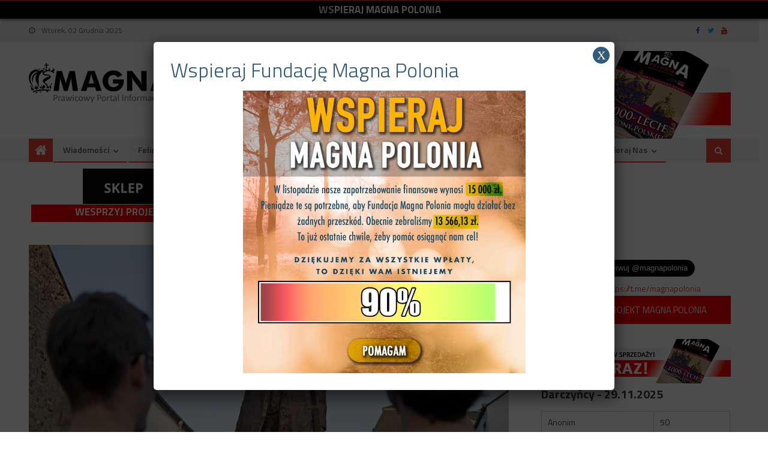

--- FILE ---
content_type: text/html; charset=UTF-8
request_url: https://www.magnapolonia.org/w-niemczech-stanal-olbrzymi-pomnik-karola-marksa/
body_size: 18698
content:
<!DOCTYPE html>
<html dir="ltr" lang="pl-PL" prefix="og: https://ogp.me/ns#" prefix="og: http://ogp.me/ns#">
<head>
<meta charset="UTF-8">
<meta name="viewport" content="width=device-width, initial-scale=1">
<link rel="shortcut icon" href="https://www.magnapolonia.org/wp-content/themes/editorial-magna/images/favicon.ico" />
<link rel="profile" href="http://gmpg.org/xfn/11">
<link rel="pingback" href="https://www.magnapolonia.org/xmlrpc.php">
<link media="all" href="https://www.magnapolonia.org/wp-content/cache/autoptimize/css/autoptimize_54c35d8675b8b8e01e3da4548bba70e9.css" rel="stylesheet"><title>W Niemczech stanął olbrzymi pomnik Karola Marksa - Magna Polonia</title>
	<style>img:is([sizes="auto" i], [sizes^="auto," i]) { contain-intrinsic-size: 3000px 1500px }</style>
	
		<!-- All in One SEO 4.8.1.1 - aioseo.com -->
	<meta name="description" content="Niemal cztery i pół metra wysokości liczy dwutonowy pomnik Karola Marksa, odsłonięty w sobotę w niemieckim Trewirze. Monument jest darem od władz chińskich. Przyjechał do rodzinnego miasta twórcy komunizmu z okazji jego 200. rocznicy urodzin. Zanim doszło do odsłonięcia, nie obyło się bez protestów ze strony środowisk konserwatywnych, a także niemieckiego PEN Clubu. Nie przeszkodziły" />
	<meta name="robots" content="max-image-preview:large" />
	<meta name="author" content="Maciej Guzy"/>
	<link rel="canonical" href="https://www.magnapolonia.org/w-niemczech-stanal-olbrzymi-pomnik-karola-marksa/" />
	<meta name="generator" content="All in One SEO (AIOSEO) 4.8.1.1" />
		<meta property="og:locale" content="pl_PL" />
		<meta property="og:site_name" content="Magna Polonia" />
		<meta property="og:type" content="article" />
		<meta property="og:title" content="W Niemczech stanął olbrzymi pomnik Karola Marksa - Magna Polonia" />
		<meta property="og:description" content="Niemal cztery i pół metra wysokości liczy dwutonowy pomnik Karola Marksa, odsłonięty w sobotę w niemieckim Trewirze. Monument jest darem od władz chińskich. Przyjechał do rodzinnego miasta twórcy komunizmu z okazji jego 200. rocznicy urodzin. Zanim doszło do odsłonięcia, nie obyło się bez protestów ze strony środowisk konserwatywnych, a także niemieckiego PEN Clubu. Nie przeszkodziły" />
		<meta property="og:url" content="https://www.magnapolonia.org/w-niemczech-stanal-olbrzymi-pomnik-karola-marksa/" />
		<meta property="og:image" content="https://www.magnapolonia.org/wp-content/uploads/2018/05/18074.jpg" />
		<meta property="og:image:secure_url" content="https://www.magnapolonia.org/wp-content/uploads/2018/05/18074.jpg" />
		<meta property="og:image:width" content="800" />
		<meta property="og:image:height" content="457" />
		<meta property="article:section" content="Europa" />
		<meta property="article:published_time" content="2018-05-06T10:18:08+00:00" />
		<meta property="article:modified_time" content="2018-05-06T11:04:53+00:00" />
		<meta property="article:publisher" content="https://www.facebook.com/MagazynMagnaPolonia" />
		<meta name="twitter:card" content="summary_large_image" />
		<meta name="twitter:site" content="@magnapolonia" />
		<meta name="twitter:title" content="W Niemczech stanął olbrzymi pomnik Karola Marksa - Magna Polonia" />
		<meta name="twitter:description" content="Niemal cztery i pół metra wysokości liczy dwutonowy pomnik Karola Marksa, odsłonięty w sobotę w niemieckim Trewirze. Monument jest darem od władz chińskich. Przyjechał do rodzinnego miasta twórcy komunizmu z okazji jego 200. rocznicy urodzin. Zanim doszło do odsłonięcia, nie obyło się bez protestów ze strony środowisk konserwatywnych, a także niemieckiego PEN Clubu. Nie przeszkodziły" />
		<meta name="twitter:creator" content="@magnapolonia" />
		<meta name="twitter:image" content="https://www.magnapolonia.org/wp-content/uploads/2018/05/18074.jpg" />
		<meta name="twitter:label1" content="Autor" />
		<meta name="twitter:data1" content="Maciej Guzy" />
		<meta name="twitter:label2" content="Szac. czas czytania" />
		<meta name="twitter:data2" content="1 minuta" />
		<script type="application/ld+json" class="aioseo-schema">
			{"@context":"https:\/\/schema.org","@graph":[{"@type":"Article","@id":"https:\/\/www.magnapolonia.org\/w-niemczech-stanal-olbrzymi-pomnik-karola-marksa\/#article","name":"W Niemczech stan\u0105\u0142 olbrzymi pomnik Karola Marksa - Magna Polonia","headline":"W Niemczech stan\u0105\u0142 olbrzymi pomnik Karola Marksa","author":{"@id":"https:\/\/www.magnapolonia.org\/author\/maciej-guzy\/#author"},"publisher":{"@id":"https:\/\/www.magnapolonia.org\/#organization"},"image":{"@type":"ImageObject","url":"https:\/\/www.magnapolonia.org\/wp-content\/uploads\/2018\/05\/18074.jpg","width":800,"height":457},"datePublished":"2018-05-06T12:18:08+02:00","dateModified":"2018-05-06T13:04:53+02:00","inLanguage":"pl-PL","mainEntityOfPage":{"@id":"https:\/\/www.magnapolonia.org\/w-niemczech-stanal-olbrzymi-pomnik-karola-marksa\/#webpage"},"isPartOf":{"@id":"https:\/\/www.magnapolonia.org\/w-niemczech-stanal-olbrzymi-pomnik-karola-marksa\/#webpage"},"articleSection":"Europa, Wiadomo\u015bci"},{"@type":"BreadcrumbList","@id":"https:\/\/www.magnapolonia.org\/w-niemczech-stanal-olbrzymi-pomnik-karola-marksa\/#breadcrumblist","itemListElement":[{"@type":"ListItem","@id":"https:\/\/www.magnapolonia.org\/#listItem","position":1,"name":"Dom","item":"https:\/\/www.magnapolonia.org\/","nextItem":{"@type":"ListItem","@id":"https:\/\/www.magnapolonia.org\/w-niemczech-stanal-olbrzymi-pomnik-karola-marksa\/#listItem","name":"W Niemczech stan\u0105\u0142 olbrzymi pomnik Karola Marksa"}},{"@type":"ListItem","@id":"https:\/\/www.magnapolonia.org\/w-niemczech-stanal-olbrzymi-pomnik-karola-marksa\/#listItem","position":2,"name":"W Niemczech stan\u0105\u0142 olbrzymi pomnik Karola Marksa","previousItem":{"@type":"ListItem","@id":"https:\/\/www.magnapolonia.org\/#listItem","name":"Dom"}}]},{"@type":"Organization","@id":"https:\/\/www.magnapolonia.org\/#organization","name":"Fundacja Magna Polonia","description":"Prawicowy Portal Informacyjny","url":"https:\/\/www.magnapolonia.org\/","telephone":"+48729977856","logo":{"@type":"ImageObject","url":"https:\/\/www.magnapolonia.org\/wp-content\/uploads\/2020\/11\/logo5.png","@id":"https:\/\/www.magnapolonia.org\/w-niemczech-stanal-olbrzymi-pomnik-karola-marksa\/#organizationLogo","width":1210,"height":532},"image":{"@id":"https:\/\/www.magnapolonia.org\/w-niemczech-stanal-olbrzymi-pomnik-karola-marksa\/#organizationLogo"},"sameAs":["https:\/\/www.facebook.com\/MagazynMagnaPolonia","https:\/\/twitter.com\/magnapolonia","https:\/\/www.instagram.com\/magna.polonia\/","https:\/\/www.youtube.com\/channel\/UC9W36UQLfThl4VhVnvtslkQ"]},{"@type":"Person","@id":"https:\/\/www.magnapolonia.org\/author\/maciej-guzy\/#author","url":"https:\/\/www.magnapolonia.org\/author\/maciej-guzy\/","name":"Maciej Guzy","image":{"@type":"ImageObject","@id":"https:\/\/www.magnapolonia.org\/w-niemczech-stanal-olbrzymi-pomnik-karola-marksa\/#authorImage","url":"https:\/\/secure.gravatar.com\/avatar\/236ad6eccdc6bff3b75f9ad174bed4077c156559b7b297d54ae79a5e4e947389?s=96&d=mm&r=g","width":96,"height":96,"caption":"Maciej Guzy"}},{"@type":"WebPage","@id":"https:\/\/www.magnapolonia.org\/w-niemczech-stanal-olbrzymi-pomnik-karola-marksa\/#webpage","url":"https:\/\/www.magnapolonia.org\/w-niemczech-stanal-olbrzymi-pomnik-karola-marksa\/","name":"W Niemczech stan\u0105\u0142 olbrzymi pomnik Karola Marksa - Magna Polonia","description":"Niemal cztery i p\u00f3\u0142 metra wysoko\u015bci liczy dwutonowy pomnik Karola Marksa, ods\u0142oni\u0119ty w sobot\u0119 w niemieckim Trewirze. Monument jest darem od w\u0142adz chi\u0144skich. Przyjecha\u0142 do rodzinnego miasta tw\u00f3rcy komunizmu z okazji jego 200. rocznicy urodzin. Zanim dosz\u0142o do ods\u0142oni\u0119cia, nie oby\u0142o si\u0119 bez protest\u00f3w ze strony \u015brodowisk konserwatywnych, a tak\u017ce niemieckiego PEN Clubu. Nie przeszkodzi\u0142y","inLanguage":"pl-PL","isPartOf":{"@id":"https:\/\/www.magnapolonia.org\/#website"},"breadcrumb":{"@id":"https:\/\/www.magnapolonia.org\/w-niemczech-stanal-olbrzymi-pomnik-karola-marksa\/#breadcrumblist"},"author":{"@id":"https:\/\/www.magnapolonia.org\/author\/maciej-guzy\/#author"},"creator":{"@id":"https:\/\/www.magnapolonia.org\/author\/maciej-guzy\/#author"},"image":{"@type":"ImageObject","url":"https:\/\/www.magnapolonia.org\/wp-content\/uploads\/2018\/05\/18074.jpg","@id":"https:\/\/www.magnapolonia.org\/w-niemczech-stanal-olbrzymi-pomnik-karola-marksa\/#mainImage","width":800,"height":457},"primaryImageOfPage":{"@id":"https:\/\/www.magnapolonia.org\/w-niemczech-stanal-olbrzymi-pomnik-karola-marksa\/#mainImage"},"datePublished":"2018-05-06T12:18:08+02:00","dateModified":"2018-05-06T13:04:53+02:00"},{"@type":"WebSite","@id":"https:\/\/www.magnapolonia.org\/#website","url":"https:\/\/www.magnapolonia.org\/","name":"Magna Polonia","description":"Prawicowy Portal Informacyjny","inLanguage":"pl-PL","publisher":{"@id":"https:\/\/www.magnapolonia.org\/#organization"}}]}
		</script>
		<!-- All in One SEO -->

<link rel='dns-prefetch' href='//www.magnapolonia.org' />
<link rel='dns-prefetch' href='//fonts.googleapis.com' />
<link rel="alternate" type="application/rss+xml" title="Magna Polonia &raquo; Kanał z wpisami" href="https://www.magnapolonia.org/feed/" />
<script type="text/javascript">
/* <![CDATA[ */
window._wpemojiSettings = {"baseUrl":"https:\/\/s.w.org\/images\/core\/emoji\/16.0.1\/72x72\/","ext":".png","svgUrl":"https:\/\/s.w.org\/images\/core\/emoji\/16.0.1\/svg\/","svgExt":".svg","source":{"concatemoji":"https:\/\/www.magnapolonia.org\/wp-includes\/js\/wp-emoji-release.min.js?ver=6.8.3"}};
/*! This file is auto-generated */
!function(s,n){var o,i,e;function c(e){try{var t={supportTests:e,timestamp:(new Date).valueOf()};sessionStorage.setItem(o,JSON.stringify(t))}catch(e){}}function p(e,t,n){e.clearRect(0,0,e.canvas.width,e.canvas.height),e.fillText(t,0,0);var t=new Uint32Array(e.getImageData(0,0,e.canvas.width,e.canvas.height).data),a=(e.clearRect(0,0,e.canvas.width,e.canvas.height),e.fillText(n,0,0),new Uint32Array(e.getImageData(0,0,e.canvas.width,e.canvas.height).data));return t.every(function(e,t){return e===a[t]})}function u(e,t){e.clearRect(0,0,e.canvas.width,e.canvas.height),e.fillText(t,0,0);for(var n=e.getImageData(16,16,1,1),a=0;a<n.data.length;a++)if(0!==n.data[a])return!1;return!0}function f(e,t,n,a){switch(t){case"flag":return n(e,"\ud83c\udff3\ufe0f\u200d\u26a7\ufe0f","\ud83c\udff3\ufe0f\u200b\u26a7\ufe0f")?!1:!n(e,"\ud83c\udde8\ud83c\uddf6","\ud83c\udde8\u200b\ud83c\uddf6")&&!n(e,"\ud83c\udff4\udb40\udc67\udb40\udc62\udb40\udc65\udb40\udc6e\udb40\udc67\udb40\udc7f","\ud83c\udff4\u200b\udb40\udc67\u200b\udb40\udc62\u200b\udb40\udc65\u200b\udb40\udc6e\u200b\udb40\udc67\u200b\udb40\udc7f");case"emoji":return!a(e,"\ud83e\udedf")}return!1}function g(e,t,n,a){var r="undefined"!=typeof WorkerGlobalScope&&self instanceof WorkerGlobalScope?new OffscreenCanvas(300,150):s.createElement("canvas"),o=r.getContext("2d",{willReadFrequently:!0}),i=(o.textBaseline="top",o.font="600 32px Arial",{});return e.forEach(function(e){i[e]=t(o,e,n,a)}),i}function t(e){var t=s.createElement("script");t.src=e,t.defer=!0,s.head.appendChild(t)}"undefined"!=typeof Promise&&(o="wpEmojiSettingsSupports",i=["flag","emoji"],n.supports={everything:!0,everythingExceptFlag:!0},e=new Promise(function(e){s.addEventListener("DOMContentLoaded",e,{once:!0})}),new Promise(function(t){var n=function(){try{var e=JSON.parse(sessionStorage.getItem(o));if("object"==typeof e&&"number"==typeof e.timestamp&&(new Date).valueOf()<e.timestamp+604800&&"object"==typeof e.supportTests)return e.supportTests}catch(e){}return null}();if(!n){if("undefined"!=typeof Worker&&"undefined"!=typeof OffscreenCanvas&&"undefined"!=typeof URL&&URL.createObjectURL&&"undefined"!=typeof Blob)try{var e="postMessage("+g.toString()+"("+[JSON.stringify(i),f.toString(),p.toString(),u.toString()].join(",")+"));",a=new Blob([e],{type:"text/javascript"}),r=new Worker(URL.createObjectURL(a),{name:"wpTestEmojiSupports"});return void(r.onmessage=function(e){c(n=e.data),r.terminate(),t(n)})}catch(e){}c(n=g(i,f,p,u))}t(n)}).then(function(e){for(var t in e)n.supports[t]=e[t],n.supports.everything=n.supports.everything&&n.supports[t],"flag"!==t&&(n.supports.everythingExceptFlag=n.supports.everythingExceptFlag&&n.supports[t]);n.supports.everythingExceptFlag=n.supports.everythingExceptFlag&&!n.supports.flag,n.DOMReady=!1,n.readyCallback=function(){n.DOMReady=!0}}).then(function(){return e}).then(function(){var e;n.supports.everything||(n.readyCallback(),(e=n.source||{}).concatemoji?t(e.concatemoji):e.wpemoji&&e.twemoji&&(t(e.twemoji),t(e.wpemoji)))}))}((window,document),window._wpemojiSettings);
/* ]]> */
</script>
<style id='wp-emoji-styles-inline-css' type='text/css'>

	img.wp-smiley, img.emoji {
		display: inline !important;
		border: none !important;
		box-shadow: none !important;
		height: 1em !important;
		width: 1em !important;
		margin: 0 0.07em !important;
		vertical-align: -0.1em !important;
		background: none !important;
		padding: 0 !important;
	}
</style>

<style id='classic-theme-styles-inline-css' type='text/css'>
/*! This file is auto-generated */
.wp-block-button__link{color:#fff;background-color:#32373c;border-radius:9999px;box-shadow:none;text-decoration:none;padding:calc(.667em + 2px) calc(1.333em + 2px);font-size:1.125em}.wp-block-file__button{background:#32373c;color:#fff;text-decoration:none}
</style>
<style id='global-styles-inline-css' type='text/css'>
:root{--wp--preset--aspect-ratio--square: 1;--wp--preset--aspect-ratio--4-3: 4/3;--wp--preset--aspect-ratio--3-4: 3/4;--wp--preset--aspect-ratio--3-2: 3/2;--wp--preset--aspect-ratio--2-3: 2/3;--wp--preset--aspect-ratio--16-9: 16/9;--wp--preset--aspect-ratio--9-16: 9/16;--wp--preset--color--black: #000000;--wp--preset--color--cyan-bluish-gray: #abb8c3;--wp--preset--color--white: #ffffff;--wp--preset--color--pale-pink: #f78da7;--wp--preset--color--vivid-red: #cf2e2e;--wp--preset--color--luminous-vivid-orange: #ff6900;--wp--preset--color--luminous-vivid-amber: #fcb900;--wp--preset--color--light-green-cyan: #7bdcb5;--wp--preset--color--vivid-green-cyan: #00d084;--wp--preset--color--pale-cyan-blue: #8ed1fc;--wp--preset--color--vivid-cyan-blue: #0693e3;--wp--preset--color--vivid-purple: #9b51e0;--wp--preset--gradient--vivid-cyan-blue-to-vivid-purple: linear-gradient(135deg,rgba(6,147,227,1) 0%,rgb(155,81,224) 100%);--wp--preset--gradient--light-green-cyan-to-vivid-green-cyan: linear-gradient(135deg,rgb(122,220,180) 0%,rgb(0,208,130) 100%);--wp--preset--gradient--luminous-vivid-amber-to-luminous-vivid-orange: linear-gradient(135deg,rgba(252,185,0,1) 0%,rgba(255,105,0,1) 100%);--wp--preset--gradient--luminous-vivid-orange-to-vivid-red: linear-gradient(135deg,rgba(255,105,0,1) 0%,rgb(207,46,46) 100%);--wp--preset--gradient--very-light-gray-to-cyan-bluish-gray: linear-gradient(135deg,rgb(238,238,238) 0%,rgb(169,184,195) 100%);--wp--preset--gradient--cool-to-warm-spectrum: linear-gradient(135deg,rgb(74,234,220) 0%,rgb(151,120,209) 20%,rgb(207,42,186) 40%,rgb(238,44,130) 60%,rgb(251,105,98) 80%,rgb(254,248,76) 100%);--wp--preset--gradient--blush-light-purple: linear-gradient(135deg,rgb(255,206,236) 0%,rgb(152,150,240) 100%);--wp--preset--gradient--blush-bordeaux: linear-gradient(135deg,rgb(254,205,165) 0%,rgb(254,45,45) 50%,rgb(107,0,62) 100%);--wp--preset--gradient--luminous-dusk: linear-gradient(135deg,rgb(255,203,112) 0%,rgb(199,81,192) 50%,rgb(65,88,208) 100%);--wp--preset--gradient--pale-ocean: linear-gradient(135deg,rgb(255,245,203) 0%,rgb(182,227,212) 50%,rgb(51,167,181) 100%);--wp--preset--gradient--electric-grass: linear-gradient(135deg,rgb(202,248,128) 0%,rgb(113,206,126) 100%);--wp--preset--gradient--midnight: linear-gradient(135deg,rgb(2,3,129) 0%,rgb(40,116,252) 100%);--wp--preset--font-size--small: 13px;--wp--preset--font-size--medium: 20px;--wp--preset--font-size--large: 36px;--wp--preset--font-size--x-large: 42px;--wp--preset--spacing--20: 0.44rem;--wp--preset--spacing--30: 0.67rem;--wp--preset--spacing--40: 1rem;--wp--preset--spacing--50: 1.5rem;--wp--preset--spacing--60: 2.25rem;--wp--preset--spacing--70: 3.38rem;--wp--preset--spacing--80: 5.06rem;--wp--preset--shadow--natural: 6px 6px 9px rgba(0, 0, 0, 0.2);--wp--preset--shadow--deep: 12px 12px 50px rgba(0, 0, 0, 0.4);--wp--preset--shadow--sharp: 6px 6px 0px rgba(0, 0, 0, 0.2);--wp--preset--shadow--outlined: 6px 6px 0px -3px rgba(255, 255, 255, 1), 6px 6px rgba(0, 0, 0, 1);--wp--preset--shadow--crisp: 6px 6px 0px rgba(0, 0, 0, 1);}:where(.is-layout-flex){gap: 0.5em;}:where(.is-layout-grid){gap: 0.5em;}body .is-layout-flex{display: flex;}.is-layout-flex{flex-wrap: wrap;align-items: center;}.is-layout-flex > :is(*, div){margin: 0;}body .is-layout-grid{display: grid;}.is-layout-grid > :is(*, div){margin: 0;}:where(.wp-block-columns.is-layout-flex){gap: 2em;}:where(.wp-block-columns.is-layout-grid){gap: 2em;}:where(.wp-block-post-template.is-layout-flex){gap: 1.25em;}:where(.wp-block-post-template.is-layout-grid){gap: 1.25em;}.has-black-color{color: var(--wp--preset--color--black) !important;}.has-cyan-bluish-gray-color{color: var(--wp--preset--color--cyan-bluish-gray) !important;}.has-white-color{color: var(--wp--preset--color--white) !important;}.has-pale-pink-color{color: var(--wp--preset--color--pale-pink) !important;}.has-vivid-red-color{color: var(--wp--preset--color--vivid-red) !important;}.has-luminous-vivid-orange-color{color: var(--wp--preset--color--luminous-vivid-orange) !important;}.has-luminous-vivid-amber-color{color: var(--wp--preset--color--luminous-vivid-amber) !important;}.has-light-green-cyan-color{color: var(--wp--preset--color--light-green-cyan) !important;}.has-vivid-green-cyan-color{color: var(--wp--preset--color--vivid-green-cyan) !important;}.has-pale-cyan-blue-color{color: var(--wp--preset--color--pale-cyan-blue) !important;}.has-vivid-cyan-blue-color{color: var(--wp--preset--color--vivid-cyan-blue) !important;}.has-vivid-purple-color{color: var(--wp--preset--color--vivid-purple) !important;}.has-black-background-color{background-color: var(--wp--preset--color--black) !important;}.has-cyan-bluish-gray-background-color{background-color: var(--wp--preset--color--cyan-bluish-gray) !important;}.has-white-background-color{background-color: var(--wp--preset--color--white) !important;}.has-pale-pink-background-color{background-color: var(--wp--preset--color--pale-pink) !important;}.has-vivid-red-background-color{background-color: var(--wp--preset--color--vivid-red) !important;}.has-luminous-vivid-orange-background-color{background-color: var(--wp--preset--color--luminous-vivid-orange) !important;}.has-luminous-vivid-amber-background-color{background-color: var(--wp--preset--color--luminous-vivid-amber) !important;}.has-light-green-cyan-background-color{background-color: var(--wp--preset--color--light-green-cyan) !important;}.has-vivid-green-cyan-background-color{background-color: var(--wp--preset--color--vivid-green-cyan) !important;}.has-pale-cyan-blue-background-color{background-color: var(--wp--preset--color--pale-cyan-blue) !important;}.has-vivid-cyan-blue-background-color{background-color: var(--wp--preset--color--vivid-cyan-blue) !important;}.has-vivid-purple-background-color{background-color: var(--wp--preset--color--vivid-purple) !important;}.has-black-border-color{border-color: var(--wp--preset--color--black) !important;}.has-cyan-bluish-gray-border-color{border-color: var(--wp--preset--color--cyan-bluish-gray) !important;}.has-white-border-color{border-color: var(--wp--preset--color--white) !important;}.has-pale-pink-border-color{border-color: var(--wp--preset--color--pale-pink) !important;}.has-vivid-red-border-color{border-color: var(--wp--preset--color--vivid-red) !important;}.has-luminous-vivid-orange-border-color{border-color: var(--wp--preset--color--luminous-vivid-orange) !important;}.has-luminous-vivid-amber-border-color{border-color: var(--wp--preset--color--luminous-vivid-amber) !important;}.has-light-green-cyan-border-color{border-color: var(--wp--preset--color--light-green-cyan) !important;}.has-vivid-green-cyan-border-color{border-color: var(--wp--preset--color--vivid-green-cyan) !important;}.has-pale-cyan-blue-border-color{border-color: var(--wp--preset--color--pale-cyan-blue) !important;}.has-vivid-cyan-blue-border-color{border-color: var(--wp--preset--color--vivid-cyan-blue) !important;}.has-vivid-purple-border-color{border-color: var(--wp--preset--color--vivid-purple) !important;}.has-vivid-cyan-blue-to-vivid-purple-gradient-background{background: var(--wp--preset--gradient--vivid-cyan-blue-to-vivid-purple) !important;}.has-light-green-cyan-to-vivid-green-cyan-gradient-background{background: var(--wp--preset--gradient--light-green-cyan-to-vivid-green-cyan) !important;}.has-luminous-vivid-amber-to-luminous-vivid-orange-gradient-background{background: var(--wp--preset--gradient--luminous-vivid-amber-to-luminous-vivid-orange) !important;}.has-luminous-vivid-orange-to-vivid-red-gradient-background{background: var(--wp--preset--gradient--luminous-vivid-orange-to-vivid-red) !important;}.has-very-light-gray-to-cyan-bluish-gray-gradient-background{background: var(--wp--preset--gradient--very-light-gray-to-cyan-bluish-gray) !important;}.has-cool-to-warm-spectrum-gradient-background{background: var(--wp--preset--gradient--cool-to-warm-spectrum) !important;}.has-blush-light-purple-gradient-background{background: var(--wp--preset--gradient--blush-light-purple) !important;}.has-blush-bordeaux-gradient-background{background: var(--wp--preset--gradient--blush-bordeaux) !important;}.has-luminous-dusk-gradient-background{background: var(--wp--preset--gradient--luminous-dusk) !important;}.has-pale-ocean-gradient-background{background: var(--wp--preset--gradient--pale-ocean) !important;}.has-electric-grass-gradient-background{background: var(--wp--preset--gradient--electric-grass) !important;}.has-midnight-gradient-background{background: var(--wp--preset--gradient--midnight) !important;}.has-small-font-size{font-size: var(--wp--preset--font-size--small) !important;}.has-medium-font-size{font-size: var(--wp--preset--font-size--medium) !important;}.has-large-font-size{font-size: var(--wp--preset--font-size--large) !important;}.has-x-large-font-size{font-size: var(--wp--preset--font-size--x-large) !important;}
:where(.wp-block-post-template.is-layout-flex){gap: 1.25em;}:where(.wp-block-post-template.is-layout-grid){gap: 1.25em;}
:where(.wp-block-columns.is-layout-flex){gap: 2em;}:where(.wp-block-columns.is-layout-grid){gap: 2em;}
:root :where(.wp-block-pullquote){font-size: 1.5em;line-height: 1.6;}
</style>
<style id='age-gate-custom-inline-css' type='text/css'>
:root{--ag-background-image-position: center center;--ag-background-image-opacity: 1;--ag-form-background: rgba(255,255,255,1);--ag-text-color: #000000;--ag-blur: 5px;}
</style>

<style id='age-gate-options-inline-css' type='text/css'>
:root{--ag-background-image-position: center center;--ag-background-image-opacity: 1;--ag-form-background: rgba(255,255,255,1);--ag-text-color: #000000;--ag-blur: 5px;}
</style>





<link rel='stylesheet' id='editorial-google-font-css' href='//fonts.googleapis.com/css?family=Titillium+Web%3A400%2C600%2C700%2C300&#038;subset=latin%2Clatin-ext&#038;ver=6.8.3' type='text/css' media='all' />


<link rel='stylesheet' id='popup-maker-site-css' href='https://www.magnapolonia.org/wp-content/cache/autoptimize/css/autoptimize_single_c22d2e72ebebb37d81e6e3bf9c8ba1cc.css?generated=1764503740&#038;ver=1.20.4' type='text/css' media='all' />
<script type="text/javascript" src="https://www.magnapolonia.org/wp-includes/js/jquery/jquery.min.js?ver=3.7.1" id="jquery-core-js"></script>

<link rel="https://api.w.org/" href="https://www.magnapolonia.org/wp-json/" /><link rel="alternate" title="JSON" type="application/json" href="https://www.magnapolonia.org/wp-json/wp/v2/posts/48119" /><link rel="EditURI" type="application/rsd+xml" title="RSD" href="https://www.magnapolonia.org/xmlrpc.php?rsd" />
<meta name="generator" content="WordPress 6.8.3" />
<link rel='shortlink' href='https://www.magnapolonia.org/?p=48119' />
<link rel="alternate" title="oEmbed (JSON)" type="application/json+oembed" href="https://www.magnapolonia.org/wp-json/oembed/1.0/embed?url=https%3A%2F%2Fwww.magnapolonia.org%2Fw-niemczech-stanal-olbrzymi-pomnik-karola-marksa%2F" />
<link rel="alternate" title="oEmbed (XML)" type="text/xml+oembed" href="https://www.magnapolonia.org/wp-json/oembed/1.0/embed?url=https%3A%2F%2Fwww.magnapolonia.org%2Fw-niemczech-stanal-olbrzymi-pomnik-karola-marksa%2F&#038;format=xml" />
<meta name="follow.[base64]" content="RYBlU9h3veEFJ0twQ22T"/>    <meta property="og:type" content="article" />
    <meta property="og:title" content="W Niemczech stanął olbrzymi pomnik Karola Marksa" />
    <meta property="og:url" content="https://www.magnapolonia.org/w-niemczech-stanal-olbrzymi-pomnik-karola-marksa/" />
    <meta property="og:description" content="Niemal cztery i pół metra wysokości liczy dwutonowy pomnik Karola Marksa, odsłonięty w sobotę w niemieckim Trewirze. Monument jest darem od władz chińskich. Przyjechał do rodzinnego miasta twórcy komunizmu z okazji jego 200. rocznicy urodzin. Zanim doszło do odsłonięcia, nie obyło się bez protestów ze strony środowisk konserwatywnych, a także niemieckiego PEN Clubu. Nie przeszkodziły [&hellip;]" />
        <meta property="og:image" content="https://www.magnapolonia.org/wp-content/uploads/2018/05/18074.jpg" />
    
    
<!-- Google tag (gtag.js) -->
<script async src="https://www.googletagmanager.com/gtag/js?id=G-GBF8TEZK7P"></script>
<script>
  window.dataLayer = window.dataLayer || [];
  function gtag(){dataLayer.push(arguments);}
  gtag('js', new Date());

  gtag('config', 'G-GBF8TEZK7P', { 'content_author': '9' });
</script>

  <!-- reklama_head_rest -->
              <style type="text/css">
                .category-button.mt-cat-13 a { background: #f54337}
.category-button.mt-cat-13 a:hover { background: #c31105}
.block-header.mt-cat-13 { border-left: 2px solid #f54337 }
.archive .page-header.mt-cat-13 { border-left: 4px solid #f54337 }
#site-navigation ul li.mt-cat-13 { border-bottom-color: #f54337 }
.category-button.mt-cat-2 a { background: #f54337}
.category-button.mt-cat-2 a:hover { background: #c31105}
.block-header.mt-cat-2 { border-left: 2px solid #f54337 }
.archive .page-header.mt-cat-2 { border-left: 4px solid #f54337 }
#site-navigation ul li.mt-cat-2 { border-bottom-color: #f54337 }
.category-button.mt-cat-3 a { background: #f54337}
.category-button.mt-cat-3 a:hover { background: #c31105}
.block-header.mt-cat-3 { border-left: 2px solid #f54337 }
.archive .page-header.mt-cat-3 { border-left: 4px solid #f54337 }
#site-navigation ul li.mt-cat-3 { border-bottom-color: #f54337 }
.category-button.mt-cat-6 a { background: #f54337}
.category-button.mt-cat-6 a:hover { background: #c31105}
.block-header.mt-cat-6 { border-left: 2px solid #f54337 }
.archive .page-header.mt-cat-6 { border-left: 4px solid #f54337 }
#site-navigation ul li.mt-cat-6 { border-bottom-color: #f54337 }
.category-button.mt-cat-170 a { background: #f54337}
.category-button.mt-cat-170 a:hover { background: #c31105}
.block-header.mt-cat-170 { border-left: 2px solid #f54337 }
.archive .page-header.mt-cat-170 { border-left: 4px solid #f54337 }
#site-navigation ul li.mt-cat-170 { border-bottom-color: #f54337 }
.category-button.mt-cat-7 a { background: #f54337}
.category-button.mt-cat-7 a:hover { background: #c31105}
.block-header.mt-cat-7 { border-left: 2px solid #f54337 }
.archive .page-header.mt-cat-7 { border-left: 4px solid #f54337 }
#site-navigation ul li.mt-cat-7 { border-bottom-color: #f54337 }
.category-button.mt-cat-8 a { background: #f54337}
.category-button.mt-cat-8 a:hover { background: #c31105}
.block-header.mt-cat-8 { border-left: 2px solid #f54337 }
.archive .page-header.mt-cat-8 { border-left: 4px solid #f54337 }
#site-navigation ul li.mt-cat-8 { border-bottom-color: #f54337 }
.category-button.mt-cat-133 a { background: #f54337}
.category-button.mt-cat-133 a:hover { background: #c31105}
.block-header.mt-cat-133 { border-left: 2px solid #f54337 }
.archive .page-header.mt-cat-133 { border-left: 4px solid #f54337 }
#site-navigation ul li.mt-cat-133 { border-bottom-color: #f54337 }
.category-button.mt-cat-27 a { background: #f54337}
.category-button.mt-cat-27 a:hover { background: #c31105}
.block-header.mt-cat-27 { border-left: 2px solid #f54337 }
.archive .page-header.mt-cat-27 { border-left: 4px solid #f54337 }
#site-navigation ul li.mt-cat-27 { border-bottom-color: #f54337 }
.category-button.mt-cat-5 a { background: #f54337}
.category-button.mt-cat-5 a:hover { background: #c31105}
.block-header.mt-cat-5 { border-left: 2px solid #f54337 }
.archive .page-header.mt-cat-5 { border-left: 4px solid #f54337 }
#site-navigation ul li.mt-cat-5 { border-bottom-color: #f54337 }
.category-button.mt-cat-210 a { background: #f54337}
.category-button.mt-cat-210 a:hover { background: #c31105}
.block-header.mt-cat-210 { border-left: 2px solid #f54337 }
.archive .page-header.mt-cat-210 { border-left: 4px solid #f54337 }
#site-navigation ul li.mt-cat-210 { border-bottom-color: #f54337 }
.category-button.mt-cat-282 a { background: #f54337}
.category-button.mt-cat-282 a:hover { background: #c31105}
.block-header.mt-cat-282 { border-left: 2px solid #f54337 }
.archive .page-header.mt-cat-282 { border-left: 4px solid #f54337 }
#site-navigation ul li.mt-cat-282 { border-bottom-color: #f54337 }
.category-button.mt-cat-12 a { background: #f54337}
.category-button.mt-cat-12 a:hover { background: #c31105}
.block-header.mt-cat-12 { border-left: 2px solid #f54337 }
.archive .page-header.mt-cat-12 { border-left: 4px solid #f54337 }
#site-navigation ul li.mt-cat-12 { border-bottom-color: #f54337 }
.category-button.mt-cat-4 a { background: #f54337}
.category-button.mt-cat-4 a:hover { background: #c31105}
.block-header.mt-cat-4 { border-left: 2px solid #f54337 }
.archive .page-header.mt-cat-4 { border-left: 4px solid #f54337 }
#site-navigation ul li.mt-cat-4 { border-bottom-color: #f54337 }
.category-button.mt-cat-169 a { background: #f54337}
.category-button.mt-cat-169 a:hover { background: #c31105}
.block-header.mt-cat-169 { border-left: 2px solid #f54337 }
.archive .page-header.mt-cat-169 { border-left: 4px solid #f54337 }
#site-navigation ul li.mt-cat-169 { border-bottom-color: #f54337 }
.category-button.mt-cat-14 a { background: #f54337}
.category-button.mt-cat-14 a:hover { background: #c31105}
.block-header.mt-cat-14 { border-left: 2px solid #f54337 }
.archive .page-header.mt-cat-14 { border-left: 4px solid #f54337 }
#site-navigation ul li.mt-cat-14 { border-bottom-color: #f54337 }
.category-button.mt-cat-16 a { background: #f54337}
.category-button.mt-cat-16 a:hover { background: #c31105}
.block-header.mt-cat-16 { border-left: 2px solid #f54337 }
.archive .page-header.mt-cat-16 { border-left: 4px solid #f54337 }
#site-navigation ul li.mt-cat-16 { border-bottom-color: #f54337 }
.category-button.mt-cat-195 a { background: #f54337}
.category-button.mt-cat-195 a:hover { background: #c31105}
.block-header.mt-cat-195 { border-left: 2px solid #f54337 }
.archive .page-header.mt-cat-195 { border-left: 4px solid #f54337 }
#site-navigation ul li.mt-cat-195 { border-bottom-color: #f54337 }
.category-button.mt-cat-206 a { background: #f54337}
.category-button.mt-cat-206 a:hover { background: #c31105}
.block-header.mt-cat-206 { border-left: 2px solid #f54337 }
.archive .page-header.mt-cat-206 { border-left: 4px solid #f54337 }
#site-navigation ul li.mt-cat-206 { border-bottom-color: #f54337 }
.category-button.mt-cat-205 a { background: #f54337}
.category-button.mt-cat-205 a:hover { background: #c31105}
.block-header.mt-cat-205 { border-left: 2px solid #f54337 }
.archive .page-header.mt-cat-205 { border-left: 4px solid #f54337 }
#site-navigation ul li.mt-cat-205 { border-bottom-color: #f54337 }
.category-button.mt-cat-209 a { background: #f54337}
.category-button.mt-cat-209 a:hover { background: #c31105}
.block-header.mt-cat-209 { border-left: 2px solid #f54337 }
.archive .page-header.mt-cat-209 { border-left: 4px solid #f54337 }
#site-navigation ul li.mt-cat-209 { border-bottom-color: #f54337 }
.category-button.mt-cat-194 a { background: #f54337}
.category-button.mt-cat-194 a:hover { background: #c31105}
.block-header.mt-cat-194 { border-left: 2px solid #f54337 }
.archive .page-header.mt-cat-194 { border-left: 4px solid #f54337 }
#site-navigation ul li.mt-cat-194 { border-bottom-color: #f54337 }
.category-button.mt-cat-207 a { background: #f54337}
.category-button.mt-cat-207 a:hover { background: #c31105}
.block-header.mt-cat-207 { border-left: 2px solid #f54337 }
.archive .page-header.mt-cat-207 { border-left: 4px solid #f54337 }
#site-navigation ul li.mt-cat-207 { border-bottom-color: #f54337 }
.category-button.mt-cat-204 a { background: #f54337}
.category-button.mt-cat-204 a:hover { background: #c31105}
.block-header.mt-cat-204 { border-left: 2px solid #f54337 }
.archive .page-header.mt-cat-204 { border-left: 4px solid #f54337 }
#site-navigation ul li.mt-cat-204 { border-bottom-color: #f54337 }
.category-button.mt-cat-1 a { background: #f54337}
.category-button.mt-cat-1 a:hover { background: #c31105}
.block-header.mt-cat-1 { border-left: 2px solid #f54337 }
.archive .page-header.mt-cat-1 { border-left: 4px solid #f54337 }
#site-navigation ul li.mt-cat-1 { border-bottom-color: #f54337 }
.category-button.mt-cat-10 a { background: #f54337}
.category-button.mt-cat-10 a:hover { background: #c31105}
.block-header.mt-cat-10 { border-left: 2px solid #f54337 }
.archive .page-header.mt-cat-10 { border-left: 4px solid #f54337 }
#site-navigation ul li.mt-cat-10 { border-bottom-color: #f54337 }
.category-button.mt-cat-211 a { background: #f54337}
.category-button.mt-cat-211 a:hover { background: #c31105}
.block-header.mt-cat-211 { border-left: 2px solid #f54337 }
.archive .page-header.mt-cat-211 { border-left: 4px solid #f54337 }
#site-navigation ul li.mt-cat-211 { border-bottom-color: #f54337 }
.navigation .nav-links a,.bttn,button,input[type='button'],input[type='reset'],input[type='submit'],.navigation .nav-links a:hover,.bttn:hover,button,input[type='button']:hover,input[type='reset']:hover,input[type='submit']:hover,.edit-link .post-edit-link ,.reply .comment-reply-link,.home-icon,.search-main,.header-search-wrapper .search-form-main .search-submit,.mt-slider-section .bx-controls a:hover,.widget_search .search-submit,.error404 .page-title,.archive.archive-classic .entry-title a:after,#mt-scrollup,.widget_tag_cloud .tagcloud a:hover,.sub-toggle,#site-navigation ul > li:hover > .sub-toggle, #site-navigation ul > li.current-menu-item .sub-toggle, #site-navigation ul > li.current-menu-ancestor .sub-toggle{ background:#f54337}
.navigation .nav-links a,.bttn,button,input[type='button'],input[type='reset'],input[type='submit'],.widget_search .search-submit,.widget_tag_cloud .tagcloud a:hover{ border-color:#f54337}
.comment-list .comment-body ,.header-search-wrapper .search-form-main{ border-top-color:#f54337}
#site-navigation ul li,.header-search-wrapper .search-form-main:before{ border-bottom-color:#f54337}
.archive .page-header,.block-header, .widget .widget-title-wrapper, .related-articles-wrapper .widget-title-wrapper{ border-left-color:#f54337}
a,a:hover,a:focus,a:active,.entry-footer a:hover,.comment-author .fn .url:hover,#cancel-comment-reply-link,#cancel-comment-reply-link:before, .logged-in-as a,.top-menu ul li a:hover,#footer-navigation ul li a:hover,#site-navigation ul li a:hover,#site-navigation ul li.current-menu-item a,.mt-slider-section .slide-title a:hover,.featured-post-wrapper .featured-title a:hover,.editorial_block_grid .post-title a:hover,.slider-meta-wrapper span:hover,.slider-meta-wrapper a:hover,.featured-meta-wrapper span:hover,.featured-meta-wrapper a:hover,.post-meta-wrapper > span:hover,.post-meta-wrapper span > a:hover ,.grid-posts-block .post-title a:hover,.list-posts-block .single-post-wrapper .post-content-wrapper .post-title a:hover,.column-posts-block .single-post-wrapper.secondary-post .post-content-wrapper .post-title a:hover,.widget a:hover,.widget a:hover::before,.widget li:hover::before,.entry-title a:hover,.entry-meta span a:hover,.post-readmore a:hover,.archive-classic .entry-title a:hover,
            .archive-columns .entry-title a:hover,.related-posts-wrapper .post-title a:hover,.block-header .block-title a:hover,.widget .widget-title a:hover,.related-articles-wrapper .related-title a:hover { color:#f54337}
            </style>
      <meta name="onesignal" content="wordpress-plugin"/>
            <script>

      window.OneSignalDeferred = window.OneSignalDeferred || [];

      OneSignalDeferred.push(function(OneSignal) {
        var oneSignal_options = {};
        window._oneSignalInitOptions = oneSignal_options;

        oneSignal_options['serviceWorkerParam'] = { scope: '/' };
oneSignal_options['serviceWorkerPath'] = 'OneSignalSDKWorker.js.php';

        OneSignal.Notifications.setDefaultUrl("https://www.magnapolonia.org");

        oneSignal_options['wordpress'] = true;
oneSignal_options['appId'] = '8245e006-039a-43fd-b9b2-41bea2e38fc8';
oneSignal_options['allowLocalhostAsSecureOrigin'] = true;
oneSignal_options['welcomeNotification'] = { };
oneSignal_options['welcomeNotification']['title'] = "";
oneSignal_options['welcomeNotification']['message'] = "Dziękujemy za zapisanie się do powiadomień Magna Polonia";
oneSignal_options['path'] = "https://www.magnapolonia.org/wp-content/plugins/onesignal-free-web-push-notifications/sdk_files/";
oneSignal_options['promptOptions'] = { };
oneSignal_options['promptOptions']['actionMessage'] = "Czy chcesz abyśmy wysyłali Ci najnowsze wiadomości? Warto!";
oneSignal_options['promptOptions']['acceptButtonText'] = "TAK";
oneSignal_options['promptOptions']['cancelButtonText'] = "Nie, dziękuję...";
oneSignal_options['promptOptions']['siteName'] = "www.magnapolonia.org";
oneSignal_options['promptOptions']['autoAcceptTitle'] = "Tak";
oneSignal_options['notifyButton'] = { };
oneSignal_options['notifyButton']['enable'] = true;
oneSignal_options['notifyButton']['position'] = 'bottom-left';
oneSignal_options['notifyButton']['theme'] = 'default';
oneSignal_options['notifyButton']['size'] = 'large';
oneSignal_options['notifyButton']['showCredit'] = true;
oneSignal_options['notifyButton']['text'] = {};
oneSignal_options['notifyButton']['text']['tip.state.unsubscribed'] = 'Bądź na bieżąco z wiadomościami!';
oneSignal_options['notifyButton']['text']['tip.state.subscribed'] = 'Od teraz będziemy wysyłać Ci powiadomienia';
oneSignal_options['notifyButton']['text']['tip.state.blocked'] = 'Zablokowałeś powiadomienia';
oneSignal_options['notifyButton']['text']['message.action.subscribed'] = 'Dziękujemy za zapisanie się do powiadomień!';
oneSignal_options['notifyButton']['text']['message.action.resubscribed'] = 'Zapisałeś się do naszych powiadomień';
oneSignal_options['notifyButton']['text']['message.action.unsubscribed'] = 'Nie otrzymasz więcej powiadomień.';
oneSignal_options['notifyButton']['text']['dialog.main.title'] = 'Zarządzaj powiadomieniami';
oneSignal_options['notifyButton']['text']['dialog.main.button.subscribe'] = 'Zapisz się';
oneSignal_options['notifyButton']['text']['dialog.main.button.unsubscribe'] = 'Wypisz się';
oneSignal_options['notifyButton']['text']['dialog.blocked.title'] = 'Odblokuj powiadomienia.';
oneSignal_options['notifyButton']['text']['dialog.blocked.message'] = 'Postępuj zgodnie z instrukcją aby odblokować powiadomienia:';
              OneSignal.init(window._oneSignalInitOptions);
              OneSignal.Slidedown.promptPush()      });

      function documentInitOneSignal() {
        var oneSignal_elements = document.getElementsByClassName("OneSignal-prompt");

        var oneSignalLinkClickHandler = function(event) { OneSignal.Notifications.requestPermission(); event.preventDefault(); };        for(var i = 0; i < oneSignal_elements.length; i++)
          oneSignal_elements[i].addEventListener('click', oneSignalLinkClickHandler, false);
      }

      if (document.readyState === 'complete') {
           documentInitOneSignal();
      }
      else {
           window.addEventListener("load", function(event){
               documentInitOneSignal();
          });
      }
    </script>
<script async src="//ads.magnapolonia.org/www/delivery/asyncjs.php"></script>
</head>

<body class="wp-singular post-template-default single single-post postid-48119 single-format-standard wp-theme-editorial wp-child-theme-editorial-magna sfsi_actvite_theme_default group-blog fullwidth_layout right-sidebar">

<!-- reklama_before_page_rest -->
<div id="ad_336_280_3rdpar" style="display:none;"><!-- reklama_336_280_3rdpar_rest -->
<!-- Revive Adserver Asynchronous JS Tag - Generated with Revive Adserver v5.4.1 -->
<ins data-revive-zoneid="1" data-revive-id="c90d6222be897ef8f9297c3855b983dd"></ins>
</div>
<div id="ad_336_280_6thpar" style="display:none;"><!-- reklama_336_280_6thpar_rest -->
<!-- Revive Adserver Asynchronous JS Tag - Generated with Revive Adserver v5.4.1 -->
<ins data-revive-zoneid="2" data-revive-id="c90d6222be897ef8f9297c3855b983dd"></ins>
</div>
<div id="magnaTopBar">
  <div class="content">
    <!--<div class="fb-like" data-href="https://www.facebook.com/MagazynMagnaPolonia/" data-layout="button_count" data-action="like" data-size="small" data-show-faces="false" data-share="false"></div>-->
    <a class="newsletter" href="https://www.magnapolonia.org/wspieram/">Wspieraj Magna Polonia</a>
  </div>
</div>
<div id="page" class="site">
		<div style="width: 100%; text-align: center;">
		<!-- Revive Adserver Asynchronous JS Tag - Generated with Revive Adserver v5.4.1 -->
		<ins data-revive-zoneid="6" data-revive-id="c90d6222be897ef8f9297c3855b983dd"></ins>
	</div>
	<header id="masthead" class="site-header" role="banner">
		
			<div class="top-header-section">
				<div class="mt-container">
					<div class="top-left-header">
									<div class="date-section">
				Wtorek, 02 Grudnia 2025			</div>
						<nav id="top-header-navigation" class="top-navigation" role="navigation">
													</nav>
					</div>
								<div class="top-social-wrapper">
				<span class="social-link"><a href="https://www.facebook.com/MagazynMagnaPolonia" target="_blank"><i class="fa fa-facebook"></i></a></span><span class="social-link"><a href="https://twitter.com/magnapolonia" target="_blank"><i class="fa fa-twitter"></i></a></span><span class="social-link"><a href="https://www.youtube.com/channel/UC9W36UQLfThl4VhVnvtslkQ" target="_blank"><i class="fa fa-youtube"></i></a></span>			</div><!-- .top-social-wrapper -->
					</div> <!-- mt-container end -->
			</div><!-- .top-header-section -->

			<div class="mt-container">
			
                
                                
                <div class="site-branding">
                    <div class="site-title-wrapper">
                        <div class="site-title-ad"><a href="https://sklep.magnapolonia.org/najnowszy/?utm_source=portal&utm_medium=banner&utm_campaign=najnowszy"><img src="/wp-content/themes/editorial-magna/images/reklama_top.png?v=1763480829" alt="Kup najnowszy numer"></a></div>
                        <h1 class="site-title"><a href="/"><img src="/wp-content/themes/editorial-magna/images/logo.png" alt="Magna Polonia - Prawicowy Portal Informacyjny"></a></h1>
                    </div>
                </div><!-- .site-branding -->
            </div>
			
			
			<div id="mt-menu-wrap" class="bottom-header-wrapper clearfix">
				<div class="mt-container">
					<div class="home-icon"> <a href="https://www.magnapolonia.org/" rel="home"> <i class="fa fa-home"> </i> </a> </div>
					<a href="javascript:void(0)" class="menu-toggle"> <i class="fa fa-navicon"> </i> </a>
					<nav id="site-navigation" class="main-navigation" role="navigation">
						<div class="menu"><ul><li id="menu-item-23" class="menu-item menu-item-type-taxonomy menu-item-object-category current-post-ancestor current-menu-parent current-post-parent menu-item-has-children menu-item-23 mt-cat-1"><a href="https://www.magnapolonia.org/kategoria/wiadomosci/">Wiadomości</a>
<ul class="sub-menu">
	<li id="menu-item-32" class="menu-item menu-item-type-taxonomy menu-item-object-category menu-item-32 mt-cat-12"><a href="https://www.magnapolonia.org/kategoria/wiadomosci/polska/">Polska</a></li>
	<li id="menu-item-31" class="menu-item menu-item-type-taxonomy menu-item-object-category current-post-ancestor current-menu-parent current-post-parent menu-item-31 mt-cat-13"><a href="https://www.magnapolonia.org/kategoria/wiadomosci/europa/">Europa</a></li>
	<li id="menu-item-33" class="menu-item menu-item-type-taxonomy menu-item-object-category menu-item-33 mt-cat-14"><a href="https://www.magnapolonia.org/kategoria/wiadomosci/swiat/">Świat</a></li>
</ul>
</li>
<li id="menu-item-24" class="menu-item menu-item-type-taxonomy menu-item-object-category menu-item-has-children menu-item-24 mt-cat-2"><a href="https://www.magnapolonia.org/kategoria/felietony/">Felietony</a>
<ul class="sub-menu">
	<li id="menu-item-119513" class="menu-item menu-item-type-taxonomy menu-item-object-category menu-item-119513 mt-cat-194"><a href="https://www.magnapolonia.org/kategoria/tlumaczenia-niemiecki/">Tłumaczenia (niemiecki)</a></li>
	<li id="menu-item-120289" class="menu-item menu-item-type-taxonomy menu-item-object-category menu-item-120289 mt-cat-204"><a href="https://www.magnapolonia.org/kategoria/tlumaczenia-wloski/">Tłumaczenia (włoski)</a></li>
	<li id="menu-item-120483" class="menu-item menu-item-type-taxonomy menu-item-object-category menu-item-120483 mt-cat-205"><a href="https://www.magnapolonia.org/kategoria/tlumaczenia-francuski/">Tłumaczenia (francuski)</a></li>
	<li id="menu-item-120868" class="menu-item menu-item-type-taxonomy menu-item-object-category menu-item-120868 mt-cat-206"><a href="https://www.magnapolonia.org/kategoria/tlumaczenia-angielski/">Tłumaczenia (angielski)</a></li>
	<li id="menu-item-122902" class="menu-item menu-item-type-taxonomy menu-item-object-category menu-item-122902 mt-cat-207"><a href="https://www.magnapolonia.org/kategoria/tlumaczenia-rosyjski/">Tłumaczenia (rosyjski)</a></li>
	<li id="menu-item-149803" class="menu-item menu-item-type-taxonomy menu-item-object-category menu-item-149803 mt-cat-209"><a href="https://www.magnapolonia.org/kategoria/tlumaczenia-koreanski/">Tłumaczenia (koreański)</a></li>
</ul>
</li>
<li id="menu-item-182533" class="menu-item menu-item-type-taxonomy menu-item-object-category menu-item-182533 mt-cat-210"><a href="https://www.magnapolonia.org/kategoria/patlewicz-holocher-seria-komentatorska/">Patlewicz &#038; Holocher</a></li>
<li id="menu-item-200832" class="menu-item menu-item-type-taxonomy menu-item-object-category menu-item-200832 mt-cat-211"><a href="https://www.magnapolonia.org/kategoria/zydzi/">Żydzi</a></li>
<li id="menu-item-25" class="menu-item menu-item-type-taxonomy menu-item-object-category menu-item-25 mt-cat-3"><a href="https://www.magnapolonia.org/kategoria/gospodarka/">Gospodarka</a></li>
<li id="menu-item-26" class="menu-item menu-item-type-taxonomy menu-item-object-category menu-item-26 mt-cat-6"><a href="https://www.magnapolonia.org/kategoria/historia/">Historia</a></li>
<li id="menu-item-29" class="menu-item menu-item-type-taxonomy menu-item-object-category menu-item-29 mt-cat-10"><a href="https://www.magnapolonia.org/kategoria/wiara/">Wiara</a></li>
<li id="menu-item-215696" class="menu-item menu-item-type-taxonomy menu-item-object-category menu-item-215696 mt-cat-282"><a href="https://www.magnapolonia.org/kategoria/podroze/">Podróże</a></li>
<li id="menu-item-69" class="menu-item menu-item-type-custom menu-item-object-custom menu-item-69"><a href="https://www.magnapolonia.org/sklep/?utm_source=portal&#038;utm_medium=menu&#038;utm_campaign=shop">Sklep</a></li>
<li id="menu-item-7038" class="menu-item menu-item-type-custom menu-item-object-custom menu-item-has-children menu-item-7038"><a href="https://www.magnapolonia.org/wspieram/">Wspieraj nas</a>
<ul class="sub-menu">
	<li id="menu-item-138345" class="menu-item menu-item-type-post_type menu-item-object-page menu-item-138345"><a href="https://www.magnapolonia.org/darczyncy/">Darczyńcy</a></li>
</ul>
</li>
</ul></div>					</nav><!-- #site-navigation -->
					<div class="header-search-wrapper">                    
		                <span class="search-main"><i class="fa fa-search"></i></span>
		                <div class="search-form-main clearfix">
			                <form role="search" method="get" class="search-form" action="https://www.magnapolonia.org/">
				<label>
					<span class="screen-reader-text">Szukaj:</span>
					<input type="search" class="search-field" placeholder="Szukaj &hellip;" value="" name="s" />
				</label>
				<input type="submit" class="search-submit" value="Szukaj" />
			</form>			            </div>
					</div><!-- .header-search-wrapper -->
				</div><!-- .mt-container -->
			</div><!-- #mt-menu-wrap -->

			<div class="top-buttons">
  <div class="leftcol">
    <a class="shop" target="_blank" href="https://sklep.magnapolonia.org/?utm_source=portal&utm_medium=banner&utm_campaign=shop">Odwiedź sklep Magna Polonia</a>
    <a class="donate" target="_blank" href="https://www.magnapolonia.org/wspieram/">Wesprzyj projekt Magna Polonia</a>
  </div>

  <div class="rightcol">
    <!-- reklama_728_90_header_rest -->
<!-- Revive Adserver Asynchronous JS Tag - Generated with Revive Adserver v5.4.1 -->
<ins data-revive-zoneid="4" data-revive-id="c90d6222be897ef8f9297c3855b983dd"></ins>
  </div>

  <br />
</div>
			
	</header><!-- #masthead -->
		
	<div id="content" class="site-content">
		<div class="mt-container">

	<div id="primary" class="content-area">
		<main id="main" class="site-main" role="main">

		
<article id="post-48119" class="post-48119 post type-post status-publish format-standard has-post-thumbnail hentry category-europa category-wiadomosci">
			<div class="single-post-image">
			<figure><img width="800" height="457" src="https://www.magnapolonia.org/wp-content/uploads/2018/05/18074.jpg" class="attachment-editorial-single-large size-editorial-single-large wp-post-image" alt="" decoding="async" srcset="https://www.magnapolonia.org/wp-content/uploads/2018/05/18074.jpg 800w, https://www.magnapolonia.org/wp-content/uploads/2018/05/18074-300x171.jpg 300w, https://www.magnapolonia.org/wp-content/uploads/2018/05/18074-768x439.jpg 768w, https://www.magnapolonia.org/wp-content/uploads/2018/05/18074-306x175.jpg 306w" sizes="(max-width: 800px) 100vw, 800px" /></figure>
		</div><!-- .single-post-image -->
	
	<div><!-- reklama_before_article_rest -->
<!-- Revive Adserver Asynchronous JS Tag - Generated with Revive Adserver v5.4.1 -->
<ins data-revive-zoneid="3" data-revive-id="c90d6222be897ef8f9297c3855b983dd"></ins>
</div>
	
	<header class="entry-header">
		  <div class="post-cat-list">
          <span class="category-button mt-cat-13"><a href="https://www.magnapolonia.org/kategoria/wiadomosci/europa/">Europa</a></span>
          <span class="category-button mt-cat-1"><a href="https://www.magnapolonia.org/kategoria/wiadomosci/">Wiadomości</a></span>
      </div>
		<h1 class="entry-title">W Niemczech stanął olbrzymi pomnik Karola Marksa</h1>
		
		<a class="wesprzyjWidth" href="https://secure.tpay.com/?id=32970&kwota=0&opis=Darowizna&md5sum=0ad2b31e1562475413bb09a3b80229ab">Podoba Ci się to co robimy? Wesprzyj projekt Magna Polonia!</a>
		
		<div class="entry-meta">
			<span class="posted-on"><a href="https://www.magnapolonia.org/w-niemczech-stanal-olbrzymi-pomnik-karola-marksa/" rel="bookmark"><time class="entry-date published" datetime="2018-05-06T12:18:08+02:00">6 maja 2018</time><time class="updated" datetime="2018-05-06T13:04:53+02:00">6 maja 2018</time></a></span>					</div><!-- .entry-meta -->
	</header><!-- .entry-header -->

	<div class="entry-content">
		<p>Niemal cztery i pół metra wysokości liczy dwutonowy pomnik Karola Marksa, odsłonięty w sobotę w niemieckim Trewirze. Monument jest darem od władz chińskich. Przyjechał do rodzinnego miasta twórcy komunizmu z okazji jego 200. rocznicy urodzin.</p>
<p>Zanim doszło do odsłonięcia, nie obyło się bez protestów ze strony środowisk konserwatywnych, a także niemieckiego PEN Clubu. Nie przeszkodziły one w uroczystości, której główną postacią był przewodniczący Komisji Europejskiej, Jean-Claude Juncker. Przekonywał on żeby „pamiętać o umieszczeniu ideologa socjalizmu w kontekście, bez zrzucania na niego odpowiedzialności za zbrodnie komunistycznych dyktatur”.</p>
<p>Część kontestujących sobotnie wydarzenia podkreślała, iż obecność szefa jednego z najważniejszych politycznych gremiów kontynentu jest obrazą dla ofiar systemu komunistycznego na całym świecie.</p>
<p>Juncker jest honorowym obywatelem Trewiru. Wcześniej „wsławił się” hołdami wobec dawnego dyktatora „czerwonej” Kuby, Fidela Castro.</p>
<p>Źródło: pch24.pl</p>
<div class='sfsiaftrpstwpr'><div class='sfsi_responsive_icons' style='display:block;margin-top:0px; margin-bottom: 0px; width:100%' data-icon-width-type='Fully responsive' data-icon-width-size='240' data-edge-type='Round' data-edge-radius='5'  ><div class='sfsi_icons_container sfsi_responsive_without_counter_icons sfsi_medium_button_container sfsi_icons_container_box_fully_container ' style='width:100%;display:flex; text-align:center;' ><a target='_blank' href='https://www.facebook.com/sharer/sharer.php?u=https%3A%2F%2Fwww.magnapolonia.org%2Fw-niemczech-stanal-olbrzymi-pomnik-karola-marksa%2F' style='display:block;text-align:center;margin-left:10px;  flex-basis:100%;' class=sfsi_responsive_fluid ><div class='sfsi_responsive_icon_item_container sfsi_responsive_icon_facebook_container sfsi_medium_button sfsi_responsive_icon_gradient sfsi_centered_icon' style=' border-radius:5px; width:auto; ' ><img style='max-height: 25px;display:unset;margin:0' class='sfsi_wicon' alt='facebook' src='https://www.magnapolonia.org/wp-content/plugins/ultimate-social-media-icons/images/responsive-icon/facebook.svg'><span style='color:#fff'>Udostępnij na FB</span></div></a><a target='_blank' href='https://x.com/intent/post?text=Warto+zasubskrybowa%C4%87+https%3A%2F%2Ftwitter.com%2Fmagnapolonia&url=https%3A%2F%2Fwww.magnapolonia.org%2Fw-niemczech-stanal-olbrzymi-pomnik-karola-marksa%2F' style='display:block;text-align:center;margin-left:10px;  flex-basis:100%;' class=sfsi_responsive_fluid ><div class='sfsi_responsive_icon_item_container sfsi_responsive_icon_twitter_container sfsi_medium_button sfsi_responsive_icon_gradient sfsi_centered_icon' style=' border-radius:5px; width:auto; ' ><img style='max-height: 25px;display:unset;margin:0' class='sfsi_wicon' alt='Twitter' src='https://www.magnapolonia.org/wp-content/plugins/ultimate-social-media-icons/images/responsive-icon/Twitter.svg'><span style='color:#fff'>Tweet</span></div></a><a target='_blank' href='https://api.follow.it/widgets/icon/[base64]/OA==/' style='display:block;text-align:center;margin-left:10px;  flex-basis:100%;' class=sfsi_responsive_fluid ><div class='sfsi_responsive_icon_item_container sfsi_responsive_icon_follow_container sfsi_medium_button sfsi_responsive_icon_gradient sfsi_centered_icon' style=' border-radius:5px; width:auto; ' ><img style='max-height: 25px;display:unset;margin:0' class='sfsi_wicon' alt='Follow' src='https://www.magnapolonia.org/wp-content/plugins/ultimate-social-media-icons/images/responsive-icon/Follow.png'><span style='color:#fff'>Obserwuj nas</span></div></a><a target='_blank' href='https://www.pinterest.com/pin/create/link/?url=https%3A%2F%2Fwww.magnapolonia.org%2Fw-niemczech-stanal-olbrzymi-pomnik-karola-marksa%2F' style='display:block;text-align:center;margin-left:10px;  flex-basis:100%;' class=sfsi_responsive_fluid ><div class='sfsi_responsive_icon_item_container sfsi_responsive_icon_pinterest_container sfsi_medium_button sfsi_responsive_icon_gradient sfsi_centered_icon' style=' border-radius:5px; width:auto; ' ><img style='max-height: 25px;display:unset;margin:0' class='sfsi_wicon' alt='Pinterest' src='https://www.magnapolonia.org/wp-content/plugins/ultimate-social-media-icons/images/responsive-icon/Pinterest.svg'><span style='color:#fff'>Zapisz</span></div></a></div></div></div><!--end responsive_icons--><div class="widget_text mp-after-post-sidebar"><h2 class="widgettitle">Wspieraj niezależne wydawnictwo:</h2>
<div class="textwidget custom-html-widget"><center> <b>Czy jest jeszcze naród polski?</b>
	<a href="https://www.magnapolonia.org/sklep/najnowszy/"><img src="https://www.magnapolonia.org/wp-content/uploads/2025/11/baner_strona-1-—mp42-43.png" alt="Nowy numer Magna Polonia"></a>
<br>
<br>
<a href="https://sklep.magnapolonia.org/produkt/zydzi-niemcy-i-my-jan-jelenski/"><img src="https://ads.magnapolonia.org/www/images/9e0c39d2d8607feb220ea58805fa11e4.png" width="400" height="400" alt="Żydzi, Niemcy i My"></a></center></div></div><div class="widget_text mp-after-post-sidebar"><div class="textwidget custom-html-widget"><style>
	.mp-after-post-support { border:1px solid #ec2127; padding:1em; margin:1em 0; font-size:1.2em; }
	.mp-after-post-support .center { text-align:center; }
	.mp-after-post-support .bold { font-weight:bold; }
	.mp-after-post-support .counter { border:1px solid #000; text-align:center; width:150px; padding:3px; margin:.5em auto; background-position:0 0; background-repeat:no-repeat; }
	.mp-after-post-support .buttons a { display:inline-block; border:1px solid #ec2127; padding:1em; margin:0 .5em; color:#000; }
	.mp-after-post-support .buttons a:hover { display:inline-block; border:1px solid #ec2127; padding:1em; margin:0 .5em; background-color:#ec2127; color:#fff; }
</style>
<div class="mp-after-post-support">
<h3 class="center">Wspieraj Fundację Magna Polonia! &#x1f1f5;&#x1f1f1;</h3>
<div class="center nomini">Listopad 2025</div>
	<div class="bold center">Potrzebujemy: <span class="potrzebujemy">15 000</span>  zł, zebraliśmy do tej pory: <span class="zebralismy">13566,13</span> zł.</div>
	<div class="center nomini">  Masz świadomość tego jak ważne jest przetrwanie niezależnych ośrodków medialnych? Nie zwlekaj więc, wspieraj nas już od teraz. 
		</div>
<div class="counter"></div>
<div class="bold center nomini">Uważasz, że robimy dobrą robotę? Nie czekaj zatem do jutra, wspieraj nas od dzisiaj.</div>
<div class="center buttons"><a href="https://sklep.magnapolonia.org/przekaz-darowizne/?amount=30#donate">30 zł</a> <a href="https://sklep.magnapolonia.org/przekaz-darowizne/?amount=50#donate">50 zł</a> <a href="https://sklep.magnapolonia.org/przekaz-darowizne/?amount=100#donate">100 zł</a> <a href="https://sklep.magnapolonia.org/przekaz-darowizne/#donate">Inna kwota</a></div>
<div class="center">Zobacz kto wparł nas tym miesiącu: <a href="https://www.magnapolonia.org/darczyncy/">Tutaj</a></div>
<script>
jQuery( document ).ready(function( $ ) {
	var counter = $('div.mp-after-post-support div.counter');
	var potrzebujemy = parseFloat($('div.mp-after-post-support span.potrzebujemy').html().replace(',', '.').replace(/\s/g, ''));
	var zebralismy = parseFloat($('div.mp-after-post-support span.zebralismy').html().replace(',', '.').replace(/\s/g, ''));
	var percent = Math.round(zebralismy/potrzebujemy*100);
	if (percent < 50) {
		counter.css('background-image', 'linear-gradient(#FF4136, #FF4136)');
	} else if (percent < 100) {
		counter.css('background-image', 'linear-gradient(#FFDC00, #FFDC00)');
	} else {
		counter.css('background-image', 'linear-gradient(#2ECC40, #2ECC40)');
	}
counter.html(percent+'%').css('background-size', (percent>100 ? 100 : percent)+'% 100%');
});
</script>
</div>
</div></div><div class="widget_text mp-after-post-sidebar"><div class="textwidget custom-html-widget"><p>Dziękujemy za pomoc prawną Kancelarii Prawnej Litwin: <a href="https://kancelaria-litwin.pl">https://kancelaria-litwin.pl</a></p></div></div><p><!-- reklama_after_article_rest -->
</p><a class="wesprzyjWidth" href="https://www.magnapolonia.org/wspieram/">Podoba Ci się to co robimy? Wesprzyj projekt Magna Polonia!</a><div class="related-articles-wrapper">
<div id="native"></div>
</div>									</div><!-- .entry-content -->

	<footer class="entry-footer">
			</footer><!-- .entry-footer -->
</article><!-- #post-## -->
<div id="mp3Sub">
  <!-- reklama_728_90_related_rest -->
</div>
	
	<nav class="navigation post-navigation" aria-label="Wpisy">
		<h2 class="screen-reader-text">Nawigacja wpisu</h2>
		<div class="nav-links"><div class="nav-previous"><a href="https://www.magnapolonia.org/znany-magazyn-specjalnie-zmienil-kolor-skory-modelki-na-ciemnejszy/" rel="prev">Znany magazyn specjalnie zmienił kolor skóry modelki na ciemnejszy</a></div><div class="nav-next"><a href="https://www.magnapolonia.org/pilkarze-fc-lokomotive-lipski-sfotografowali-sie-wykonujac-rzymski-salut/" rel="next">Piłkarze FC Lokomotive Lipsk sfotografowali się wykonując rzymski salut</a></div></div>
	</nav>
		</main><!-- #main -->
	</div><!-- #primary -->


<aside id="secondary" class="widget-area" role="complementary">
		<section id="text-5" class="widget widget_text">			<div class="textwidget"><div style="text-align:center;"><div class="fb-like" data-href="https://www.facebook.com/MagazynMagnaPolonia/" data-layout="button_count" data-action="like" data-size="small" data-show-faces="false" data-share="false"></div></div>
<div style="text-align:center;"><a href="https://twitter.com/magnapolonia" class="twitter-follow-button" data-size="large" data-lang="pl" data-show-count="false">Follow @magnapolonia</a><script async src="//platform.twitter.com/widgets.js" charset="utf-8"></script><br>
            Telegram <a href="https://t.me/magnapolonia" target="_blank">https://t.me/magnapolonia</a></div>
<div id="skysupport"><a class="wesprzyj" href="https://www.magnapolonia.org/wspieram/">Wesprzyj projekt Magna Polonia</a><br><a class="najnowszy" href="https://sklep.magnapolonia.org/najnowszy/?utm_source=portal&utm_medium=banner&utm_campaign=najnowszy2"><img src="/wp-content/themes/editorial-magna/images/reklama_top.png?v=1" /></a></div>
<div class='magna-donators'>
	<h4>Darczyńcy - 29.11.2025</h3>
	<table>
		<tr><td>Anonim</td><td>50</td></tr>
		<tr><td>Anonim</td><td>50</td></tr>
		<tr><td>Aga</td><td>30</td></tr>
		<tr><td>Bogna</td><td>50</td></tr>
		<tr><td>woj</td><td>50</td></tr>
		<tr><td>Anonim</td><td>30</td></tr>
		<tr><td>Anonim</td><td>30</td></tr>
		<tr><td>Anonim</td><td>30</td></tr>
		<tr><td>Waldo</td><td>10</td></tr>
		<tr><td>Anonim</td><td>999</td></tr>
	</table>
	<a href='/darczyncy/'>Więcej...</a>
</div>

<!-- reklama_300_600_skyscrapper_rest -->
</div>
		</section>	</aside><!-- #secondary -->
		</div><!--.mt-container-->
	</div><!-- #content -->

	<footer id="colophon" class="site-footer" role="contentinfo">
						<div id="bottom-footer" class="sub-footer-wrapper clearfix">
				<div class="mt-container">
					<div class="site-info">
						<span class="copy-info">(c) 2016-2023 Magna Polonia</span>
						<span class="sep"> | </span>
						<a href="https://sklep.magnapolonia.org/polityka-prywatnosci/">Polityka prywatności</a>
						<span class="sep"> | </span>
						Editorial by <a href="https://mysterythemes.com/" rel="designer">MysteryThemes</a>.					</div><!-- .site-info -->
					<nav id="footer-navigation" class="sub-footer-navigation" role="navigation">
											</nav>
				</div>
			</div><!-- .sub-footer-wrapper -->
	</footer><!-- #colophon -->
	<div id="mt-scrollup" class="animated arrow-hide"><i class="fa fa-chevron-up"></i></div>
</div><!-- #page -->


<template id="tmpl-age-gate"  class="">        
<div class="age-gate-wrapper">            <div class="age-gate-loader">    
        <svg version="1.1" id="L5" xmlns="http://www.w3.org/2000/svg" xmlns:xlink="http://www.w3.org/1999/xlink" x="0px" y="0px" viewBox="0 0 100 100" enable-background="new 0 0 0 0" xml:space="preserve">
            <circle fill="currentColor" stroke="none" cx="6" cy="50" r="6">
                <animateTransform attributeName="transform" dur="1s" type="translate" values="0 15 ; 0 -15; 0 15" repeatCount="indefinite" begin="0.1"/>
            </circle>
            <circle fill="currentColor" stroke="none" cx="30" cy="50" r="6">
                <animateTransform attributeName="transform" dur="1s" type="translate" values="0 10 ; 0 -10; 0 10" repeatCount="indefinite" begin="0.2"/>
            </circle>
            <circle fill="currentColor" stroke="none" cx="54" cy="50" r="6">
                <animateTransform attributeName="transform" dur="1s" type="translate" values="0 5 ; 0 -5; 0 5" repeatCount="indefinite" begin="0.3"/>
            </circle>
        </svg>
    </div>
        <div class="age-gate-background-color"></div>    <div class="age-gate-background">            </div>
    
    <div class="age-gate" role="dialog" aria-modal="true" aria-label="">    <form method="post" class="age-gate-form">
<div class="age-gate-heading">            <h1 class="age-gate-heading-title">Magna Polonia</h1>    </div>
    <h2 class="age-gate-headline">        Treść tylko dla pełnoletnich użytkowników.    </h2>
<p class="age-gate-subheadline">    </p>
<div class="age-gate-fields">        
<ol class="age-gate-form-elements">            <li class="age-gate-form-section">                        <label class="age-gate-label age-gate-label-month" for="age-gate-m">Miesiąc</label><input class="age-gate-input age-gate-input-month" type="text" name="age_gate[m]" id="age-gate-m" maxlength="2" pattern="[0-9]*" inputmode="numeric" autocomplete="off" placeholder="MM" required value="" />        </li>
            <li class="age-gate-form-section">                        <label class="age-gate-label age-gate-label-day" for="age-gate-d">Dzień</label><input class="age-gate-input age-gate-input-day" type="text" name="age_gate[d]" id="age-gate-d" maxlength="2" pattern="[0-9]*" inputmode="numeric" autocomplete="off" placeholder="DD" required value="" />        </li>
            <li class="age-gate-form-section">                        <label class="age-gate-label age-gate-label-year" for="age-gate-y">Rok</label><input class="age-gate-input age-gate-input-year" type="text" name="age_gate[y]" id="age-gate-y" minlength="4" maxlength="4" pattern="[0-9]*" inputmode="numeric" autocomplete="off" placeholder="YYYY" required value="" />        </li>
    </ol>
    </div>

<input type="hidden" name="age_gate[age]" value="9MRd26N84fSy3NwprhoXtg==" />
<input type="hidden" name="age_gate[lang]" value="pl" />
    <input type="hidden" name="age_gate[confirm]" />
    <div class="age-gate-errors"></div><div class="age-gate-submit">    <button type="submit" name="ag_settings[submit]" value="1" class="age-gate-button">Potiwierdź</button></div>
    <div class="age-gate-additional-information">        <p>Prezentowane treści dostępne są wyłącznie dla użytkowników pełnoletnich.</p>    </div>
</form>
    </div>
    </div>
    </template>
<script type="speculationrules">
{"prefetch":[{"source":"document","where":{"and":[{"href_matches":"\/*"},{"not":{"href_matches":["\/wp-*.php","\/wp-admin\/*","\/wp-content\/uploads\/*","\/wp-content\/*","\/wp-content\/plugins\/*","\/wp-content\/themes\/editorial-magna\/*","\/wp-content\/themes\/editorial\/*","\/*\\?(.+)"]}},{"not":{"selector_matches":"a[rel~=\"nofollow\"]"}},{"not":{"selector_matches":".no-prefetch, .no-prefetch a"}}]},"eagerness":"conservative"}]}
</script>

		<style>
			.admin-bar #fanimani-1proc-bar{
				top: 32px !important;
			}

			@media screen and (max-width: 782px){
				.admin-bar #fanimani-1proc-bar{
					top: 46px !important;
				}
			}

			.admin-bar #wpadminbar{
				z-index: 16777201!important;
			}
		</style>
	                <!--facebook like and share js -->
                <div id="fb-root"></div>
                <script>
                    (function(d, s, id) {
                        var js, fjs = d.getElementsByTagName(s)[0];
                        if (d.getElementById(id)) return;
                        js = d.createElement(s);
                        js.id = id;
                        js.src = "https://connect.facebook.net/pl_PL/sdk.js#xfbml=1&version=v3.2";
                        fjs.parentNode.insertBefore(js, fjs);
                    }(document, 'script', 'facebook-jssdk'));
                </script>
                <script>

window.addEventListener('sfsi_functions_loaded', function() {
    if (typeof sfsi_time_pop_up == 'function') {
        sfsi_time_pop_up(15000);
    }
})
</script>
    <script>
        window.addEventListener('sfsi_functions_loaded', function () {
            if (typeof sfsi_plugin_version == 'function') {
                sfsi_plugin_version(2.77);
            }
        });

        function sfsi_processfurther(ref) {
            var feed_id = '[base64]';
            var feedtype = 8;
            var email = jQuery(ref).find('input[name="email"]').val();
            var filter = /^(([^<>()[\]\\.,;:\s@\"]+(\.[^<>()[\]\\.,;:\s@\"]+)*)|(\".+\"))@((\[[0-9]{1,3}\.[0-9]{1,3}\.[0-9]{1,3}\.[0-9]{1,3}\])|(([a-zA-Z\-0-9]+\.)+[a-zA-Z]{2,}))$/;
            if ((email != "Enter your email") && (filter.test(email))) {
                if (feedtype == "8") {
                    var url = "https://api.follow.it/subscription-form/" + feed_id + "/" + feedtype;
                    window.open(url, "popupwindow", "scrollbars=yes,width=1080,height=760");
                    return true;
                }
            } else {
                alert("Please enter email address");
                jQuery(ref).find('input[name="email"]').focus();
                return false;
            }
        }
    </script>
    <style type="text/css" aria-selected="true">
        .sfsi_subscribe_Popinner {
             width: 100% !important;

            height: auto !important;

         padding: 18px 0px !important;

            background-color: #ffffff !important;
        }

        .sfsi_subscribe_Popinner form {
            margin: 0 20px !important;
        }

        .sfsi_subscribe_Popinner h5 {
            font-family: Helvetica,Arial,sans-serif !important;

             font-weight: bold !important;   color:#000000 !important; font-size: 16px !important;   text-align:center !important; margin: 0 0 10px !important;
            padding: 0 !important;
        }

        .sfsi_subscription_form_field {
            margin: 5px 0 !important;
            width: 100% !important;
            display: inline-flex;
            display: -webkit-inline-flex;
        }

        .sfsi_subscription_form_field input {
            width: 100% !important;
            padding: 10px 0px !important;
        }

        .sfsi_subscribe_Popinner input[type=email] {
         font-family: Helvetica,Arial,sans-serif !important;   font-style:normal !important;   font-size:14px !important; text-align: center !important;        }

        .sfsi_subscribe_Popinner input[type=email]::-webkit-input-placeholder {

         font-family: Helvetica,Arial,sans-serif !important;   font-style:normal !important;  font-size: 14px !important;   text-align:center !important;        }

        .sfsi_subscribe_Popinner input[type=email]:-moz-placeholder {
            /* Firefox 18- */
         font-family: Helvetica,Arial,sans-serif !important;   font-style:normal !important;   font-size: 14px !important;   text-align:center !important;
        }

        .sfsi_subscribe_Popinner input[type=email]::-moz-placeholder {
            /* Firefox 19+ */
         font-family: Helvetica,Arial,sans-serif !important;   font-style: normal !important;
              font-size: 14px !important;   text-align:center !important;        }

        .sfsi_subscribe_Popinner input[type=email]:-ms-input-placeholder {

            font-family: Helvetica,Arial,sans-serif !important;  font-style:normal !important;   font-size:14px !important;
         text-align: center !important;        }

        .sfsi_subscribe_Popinner input[type=submit] {

         font-family: Helvetica,Arial,sans-serif !important;   font-weight: bold !important;   color:#000000 !important; font-size: 16px !important;   text-align:center !important; background-color: #dedede !important;        }

        .sfsi_shortcode_container {
            /* float: right; */
        }

        .sfsi_shortcode_container .norm_row.sfsi_wDiv {
            position: relative !important;
            float: none;
            margin: 0 auto;
        }

        .sfsi_shortcode_container .sfsi_holders {
            display: none;
        }

            </style>

    <div 
	id="pum-213992" 
	role="dialog" 
	aria-modal="false"
	aria-labelledby="pum_popup_title_213992"
	class="pum pum-overlay pum-theme-114405 pum-theme-enterprise-blue popmake-overlay auto_open click_open" 
	data-popmake="{&quot;id&quot;:213992,&quot;slug&quot;:&quot;wsparcie-09-2025&quot;,&quot;theme_id&quot;:114405,&quot;cookies&quot;:[{&quot;event&quot;:&quot;on_popup_close&quot;,&quot;settings&quot;:{&quot;name&quot;:&quot;pum-213992&quot;,&quot;key&quot;:&quot;&quot;,&quot;session&quot;:null,&quot;path&quot;:true,&quot;time&quot;:&quot;1 day&quot;}}],&quot;triggers&quot;:[{&quot;type&quot;:&quot;auto_open&quot;,&quot;settings&quot;:{&quot;cookie_name&quot;:[&quot;pum-213992&quot;],&quot;delay&quot;:&quot;500&quot;}},{&quot;type&quot;:&quot;click_open&quot;,&quot;settings&quot;:{&quot;extra_selectors&quot;:&quot;&quot;,&quot;cookie_name&quot;:null}}],&quot;mobile_disabled&quot;:null,&quot;tablet_disabled&quot;:null,&quot;meta&quot;:{&quot;display&quot;:{&quot;stackable&quot;:false,&quot;overlay_disabled&quot;:false,&quot;scrollable_content&quot;:false,&quot;disable_reposition&quot;:false,&quot;size&quot;:&quot;medium&quot;,&quot;responsive_min_width&quot;:&quot;0%&quot;,&quot;responsive_min_width_unit&quot;:false,&quot;responsive_max_width&quot;:&quot;100%&quot;,&quot;responsive_max_width_unit&quot;:false,&quot;custom_width&quot;:&quot;300px&quot;,&quot;custom_width_unit&quot;:false,&quot;custom_height&quot;:&quot;380px&quot;,&quot;custom_height_unit&quot;:false,&quot;custom_height_auto&quot;:&quot;1&quot;,&quot;location&quot;:&quot;center&quot;,&quot;position_from_trigger&quot;:false,&quot;position_top&quot;:&quot;100&quot;,&quot;position_left&quot;:&quot;0&quot;,&quot;position_bottom&quot;:&quot;10&quot;,&quot;position_right&quot;:&quot;10&quot;,&quot;position_fixed&quot;:false,&quot;animation_type&quot;:&quot;fade&quot;,&quot;animation_speed&quot;:&quot;350&quot;,&quot;animation_origin&quot;:&quot;bottom&quot;,&quot;overlay_zindex&quot;:false,&quot;zindex&quot;:&quot;1999999999&quot;},&quot;close&quot;:{&quot;text&quot;:&quot;X&quot;,&quot;button_delay&quot;:&quot;0&quot;,&quot;overlay_click&quot;:false,&quot;esc_press&quot;:false,&quot;f4_press&quot;:false},&quot;click_open&quot;:[]}}">

	<div id="popmake-213992" class="pum-container popmake theme-114405 pum-responsive pum-responsive-medium responsive size-medium">

				
							<div id="pum_popup_title_213992" class="pum-title popmake-title">
				Wspieraj Fundację Magna Polonia			</div>
		
		
				<div class="pum-content popmake-content" tabindex="0">
			<p style="text-align: center;"><a href="https://www.magnapolonia.org/wspieram/"><img fetchpriority="high" decoding="async" class="alignnone wp-image-231734 " src="https://www.magnapolonia.org/wp-content/uploads/2025/11/wsparcilistopad90.png" alt="" width="471" height="471" srcset="https://www.magnapolonia.org/wp-content/uploads/2025/11/wsparcilistopad90.png 1200w, https://www.magnapolonia.org/wp-content/uploads/2025/11/wsparcilistopad90-300x300.png 300w, https://www.magnapolonia.org/wp-content/uploads/2025/11/wsparcilistopad90-1024x1024.png 1024w, https://www.magnapolonia.org/wp-content/uploads/2025/11/wsparcilistopad90-150x150.png 150w, https://www.magnapolonia.org/wp-content/uploads/2025/11/wsparcilistopad90-768x768.png 768w, https://www.magnapolonia.org/wp-content/uploads/2025/11/wsparcilistopad90-175x175.png 175w" sizes="(max-width: 471px) 100vw, 471px" /></a></p>
		</div>

				
							<button type="button" class="pum-close popmake-close" aria-label="Zamknij">
			X			</button>
		
	</div>

</div>

<script type="text/javascript" id="age-gate-all-js-extra">
/* <![CDATA[ */
var age_gate_common = {"cookies":"Your browser does not support cookies, you may experience problems entering this site","simple":""};
/* ]]> */
</script>





<script type="text/javascript" id="SFSICustomJs-js-extra">
/* <![CDATA[ */
var sfsi_icon_ajax_object = {"nonce":"8a802f15cc","ajax_url":"https:\/\/www.magnapolonia.org\/wp-admin\/admin-ajax.php","plugin_url":"https:\/\/www.magnapolonia.org\/wp-content\/plugins\/ultimate-social-media-icons\/"};
/* ]]> */
</script>


<script type="text/javascript" id="popup-maker-site-js-extra">
/* <![CDATA[ */
var pum_vars = {"version":"1.20.4","pm_dir_url":"https:\/\/www.magnapolonia.org\/wp-content\/plugins\/popup-maker\/","ajaxurl":"https:\/\/www.magnapolonia.org\/wp-admin\/admin-ajax.php","restapi":"https:\/\/www.magnapolonia.org\/wp-json\/pum\/v1","rest_nonce":null,"default_theme":"114403","debug_mode":"","disable_tracking":"","home_url":"\/","message_position":"top","core_sub_forms_enabled":"1","popups":[],"cookie_domain":"","analytics_route":"analytics","analytics_api":"https:\/\/www.magnapolonia.org\/wp-json\/pum\/v1"};
var pum_sub_vars = {"ajaxurl":"https:\/\/www.magnapolonia.org\/wp-admin\/admin-ajax.php","message_position":"top"};
var pum_popups = {"pum-213992":{"triggers":[{"type":"auto_open","settings":{"cookie_name":["pum-213992"],"delay":"500"}}],"cookies":[{"event":"on_popup_close","settings":{"name":"pum-213992","key":"","session":null,"path":true,"time":"1 day"}}],"disable_on_mobile":false,"disable_on_tablet":false,"atc_promotion":null,"explain":null,"type_section":null,"theme_id":"114405","size":"medium","responsive_min_width":"0%","responsive_max_width":"100%","custom_width":"300px","custom_height_auto":true,"custom_height":"380px","scrollable_content":false,"animation_type":"fade","animation_speed":"350","animation_origin":"bottom","open_sound":"none","custom_sound":"","location":"center","position_top":"100","position_bottom":"10","position_left":"0","position_right":"10","position_from_trigger":false,"position_fixed":false,"overlay_disabled":false,"stackable":false,"disable_reposition":false,"zindex":"1999999999","close_button_delay":"0","fi_promotion":null,"close_on_form_submission":false,"close_on_form_submission_delay":"0","close_on_overlay_click":false,"close_on_esc_press":false,"close_on_f4_press":false,"disable_form_reopen":false,"disable_accessibility":false,"theme_slug":"enterprise-blue","id":213992,"slug":"wsparcie-09-2025"}};
/* ]]> */
</script>


<script type="text/javascript" src="https://cdn.onesignal.com/sdks/web/v16/OneSignalSDK.page.js?ver=1.0.0" id="remote_sdk-js" defer="defer" data-wp-strategy="defer"></script>

<script defer src="https://www.magnapolonia.org/wp-content/cache/autoptimize/js/autoptimize_d53a6e434c55bc99e5da93011db7fc74.js"></script></body>
</html>

<!--
Performance optimized by W3 Total Cache. Learn more: https://www.boldgrid.com/w3-total-cache/

Page Caching using Disk: Enhanced 
Database Caching 59/82 queries in 0.045 seconds using Disk

Served from: magnapolonia.org @ 2025-12-02 00:59:35 by W3 Total Cache
-->